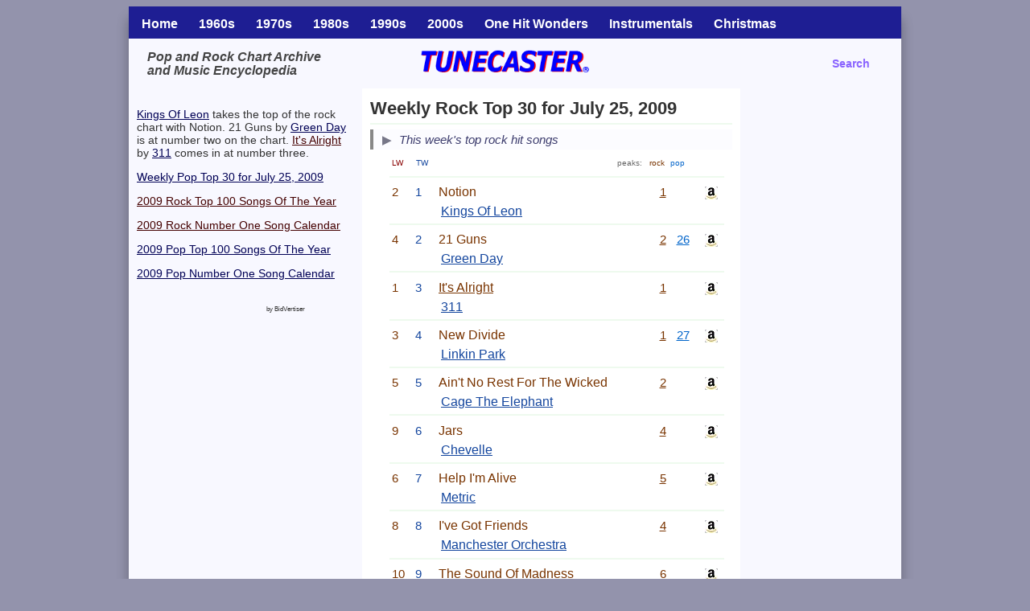

--- FILE ---
content_type: text/html
request_url: https://tunecaster.com/charts/00/rock0930.html
body_size: 7492
content:
<!DOCTYPE html>
<html lang="en">
<head>
<meta charset="UTF-8">
<meta name="keywords" content="weekly, rock, Top 30, July 25, 2009, find, song, chart, archive, Tunecaster, encyclopedia">
<meta name="description" content="Weekly Rock Top 30 for July 25, 2009 at Tunecaster">
<meta name="viewport" content="width=device-width, initial-scale=1.0">
<title>Weekly Rock Top 30 for July 25, 2009</title>
<style type="text/css">
/*==== BASIC PAGE FORM ====*/
body {
font-family: Arial, Verdana, sans-serif;
font-size: 100%;
background: #9393AC;
margin: 8px auto;
max-width: 960px;
}
/* menu section */
#top-menu-full{
width:100%;
background: #1E1E93;
}
#top-menu-medium{
display: none;
width:100%;
background: #1E1E93;
}
#top-menu-small{
display: none;
width:100%;
background: #1E1E93;
}

/*==== PAGE LAYOUT ====*/
#full-page {
max-width: 960px;
margin: 0 auto;
background: #F8F8FF;
display: flex;
flex-direction: column;
border-radius: 2px; /* Adjust the radius for a subtle curve */
box-shadow: 0 15px 15px rgba(0, 0, 0, 0.3);
}
#wrapper {
display: flex;
width: 100%;
}
#headfull   {display: block;}
#headmiddle {display: none;}
#headsmall  {display: none;}
#left-column {
flex: 0 0 270px; /* This is the only variable in the CSS. This makes the left column wider for home chart pages. */
background: #F8F8FF;
overflow: hidden;
position: relative;
padding: 10px;
}
#middle-column {
flex: 1;
background: #fff;
overflow: hidden;
padding: 10px;
}
#right-column {
flex: 0 0 180px;
background: #F8F8FF;
overflow: hidden;
padding: 10px;
}
#footer {
width: 100%;
font-size: 75%;
text-align: center;
background: #F8F8FF;
padding: 10px 0;
}
#left-column-top { /* home only? */
display: block;
text-align: left;
}
#left-column-bottom {
display: none;
text-align: left; 
}
#middle-column-bottom {
display: none;
text-align: left;
}

/*==== RESPONSIVE ====*/
@media screen and (max-width: 900px) {
	#right-column {
	display: none;
	}
	#top-menu-full{
	display: none;
	}
	#top-menu-medium{
	display: block;
	}
}
@media screen and (max-width: 700px) {
	#wrapper {
	flex-direction: column;
	}
	#headfull    {display: none;}
	#headmiddle  {display: block;}
	#left-column {
	flex: 0 0 100%;
	order: 1;
	}
	#middle-column {
	order: 0;
	}
	#left-column-top { /* home only */
	display: none;
	text-align: left;
	}
	#left-column-bottom {
	display: block;
	text-align: left;
	}
	#middle-column-bottom { /* home only */
	display: block;
	text-align: left;
	}
}
@media screen and (max-width:600px){ 
	#headmiddle {display: none;}
	#headsmall  {display: block;}
	#top-menu-medium{
	display:none;
	}
	#top-menu-small{
	display:block; 	}
}

/*==== TOP MENU ====*/
a.topMenuItemLink {
	color: #fff;
	text-decoration: none;
}
a.topMenuItemLink {
	color: #fff;
	text-decoration: none;
}
.topMenuItemFull{
height:24px;
padding:10px 13px 0px 13px;
vertical-align:center;
display: block;
float:left;
font-weight: bold;
}
.topMenuItemSmall{
height:24px;
padding:10px 8px 0px 8px;
vertical-align:center;
display: block;
float:left;
}
/*==== HEADER ====*/
 .headtable {
	width: 100%;
	table-layout: fixed;
	padding-left: 20px;
	padding-right: 20px;
	/* height:50px; */
}

/* ==== UNIFIED SECTIONS ==== */
.section {
    margin-bottom: 8px;
}

/* Header for static + collapsible */
.section-header {
	/*font-weight: bold;*/
    background-color: #FcFcFF;
    color: #3D3D6E;
    padding: 4px 8px;
    font-size: 15px;
    font-style: italic;
    border-left: 4px solid #888;
    display: flex;
    align-items: center;
    cursor: default;
}

.section-header:hover {
    background-color: #F1F1FF;
}

.section-header::before {
    content: "\25B6";              /* ► */
    width: 16px;                   /* caret column */
    margin-right: 8px;
    text-align: center;
    font-weight: bold;
    font-size: 14px;
    display: inline-block;
    font-style: normal;
    transition: transform 0.2s ease;
	color: #778;  
}

/* Section body */
.section-body {
    padding: 5px 10px 5px 24px; /* align with header text start */
    background-color: #fff;
}

/* Collapsible sections start closed */
.section.is-collapsible .section-body {
    display: none;
}

/* Open state */
.section.is-collapsible.is-open .section-body {
    display: block;
}

/* Rotate caret when open */
.section.is-collapsible.is-open .section-header::before {
    transform: rotate(90deg);
}

/* Clickable header */
.section.is-collapsible .section-header {
    cursor: pointer;
}

/* Subheading */
.section-subtitle {
    font-size: 12px;
    font-style: italic;
    color: #555;
    padding: 2px 8px 4px 14px; /* caret + gap */
    margin: -2px 0 4px 0;
    line-height: 1.2;
}

/* Tabs (Time/Alpha) */
.section-controls {
    padding-left: 14px;
    margin: 2px 0 6px 0;
}

.section-controls button {
    background: none;
    border: none;
    padding: 0;
    margin-right: 8px;
    font-size: 12px;
    font-style: italic;
    color: #9393AC;
    cursor: pointer;
    line-height: 1.2;
}

.section-controls button:hover {
    color: #7A7A99;
}

.section-controls button.active {
    color: #5F5F80;
    text-decoration: underline;
}


/*==== GENERAL ====*/
hr {
	border: 0;
	border-top: 2px solid #eefaee;
	height: 3px;
	padding: 0;
	margin: .2em 0;
	max-width: 500px;
}
hr.hr-dark {
    border-top-color: #a5c9a5;   /* darker green */
}
h1 { 
	font-size: 22px; /* may need to change this for chart pages */
	line-height: 1.4;
	color: #333;     /* may need to change this for xmas pages */
	text-align: left;
	padding: 0;
	margin: 0 0 0 0;
 }
h2, h5 {
  margin: 0;
  padding: 0;
}
 h3 { 
	font-size: 16px;
	line-height: 1.1;
	color: #444;
	text-align: left;
	font-style: italic;
	padding: 0;
	margin: 0 0 0 0;
 }
 h4 { /* page subtitle */
	font-size: 16px;
	line-height: 1.4;
	color: #444;
	text-align: left;
	padding: 0;
	margin: 0 0 0 0;
 }
 .sr-only { /* removes duplicate sections from consideration and hides the heading title */
  position: absolute;
  width: 1px;
  height: 1px;
  padding: 0;
  margin: -1px;
  overflow: hidden;
  clip: rect(0, 0, 0, 0);
  white-space: nowrap;
  border: 0;
}

 
/*==== ARTIST CELLS ======*/
/* song cell sizes--colors are generally separate */
/* line 1 */
 .songtable { /* regular and chart pages */
	width: 100%;
	max-width: 600px;
	table-layout: fixed; /* keep cell ratio correct */
}
 .songnumber { 
	width: 7%;
	font-size: 14px;
	text-align: left;
	vertical-align: top;
	color: #555;
}
.songnochart {
	width: 71%;
	font-size: 15px;
	vertical-align: top;
	text-align: left;
}
.songpopchart {
	width: 66%;
	font-size: 15px;
	vertical-align: top;
	text-align: left;
}
.songbothcharts {
	width: 61%;
	font-size: 15px;
	vertical-align: top;
	text-align: left;
}
.rockpeaktext {
	width: 5%;
	font-size: 15px;
	color: #793400;
	vertical-align: top;
	text-align: center;
}
.poppeaktext {
	width: 5%;
	font-size: 15px;
	color: #0064ca;
	vertical-align: top;
	text-align: center;
}
.songspace1 {
	width: 1%;
}
.songpeakdate {
	width: 17%;
	font-size: 80%;
	color: #244000;
	vertical-align: top;
	text-align: right;
}
.songamazon {
	width: 4%;
	text-align: right;
	color: #0064ca;
	vertical-align: top;
}

/* line 2 */
.songspace7 { 
	width: 7%;
}
.songactonly { /* artist pages */
	width: 93%;
	font-size: 13px;
	text-align: left;
}
.songartist { /* not artist pages */
	width: 92%;
	font-size: 15px;
	text-align: left;
}

/* artist cell colors */
.color-schartstyle    {color: #880000;}
.color-achartstyle    {color: #14469E;}
.color-schartonestyle {color: #880000;}
.color-achartonestyle {color: #14469E;}
.color-srockstyle     {color: #793400;}
.color-arockstyle     {color: #14469E;}
.color-srockonestyle  {color: #793400;}
.color-arockonestyle  {color: #00006E;}
.color-sartiststyle   {color: #244000;}
.color-aartiststyle   {color: #32648C;}
.color-stitlestyle    {color: #244000;}
.color-atitlestyle    {color: #32648C;}
.color-sspecialstyle  {color: #244000;}
.color-aspecialstyle  {color: #14469E;}
.color-sxmasstyle     {color: #DD0000;}
.color-axmasstyle     {color: #0B8A00;}

.color-sclassicsongs   {color: #AA3232;}  
.color-aclassicsongs   {color: #1C5096;}  
.color-srockclassics   {color: #8E5A00;}
.color-arockclassics   {color: #1C5096;}

/* artist cell links */
a.rockpeaklink {color: #793400;}
a.poppeaklink  {color: #0064ca;}

/*==== CHART CELLS ======*/

/* legend */
.lastweeklegend { 
	width: 7%;
	text-align: left;
	font-size: 10px;
}
.thisweeklegend { 
	width: 7%;
	text-align: left;
	font-size: 10px;
}
.chartsongwithbothlegend {
	width: 64%;
	text-align: right;
	color: #666;
	font-size: 10px;
}
.chartsongpoponlylegend {
	width: 71%;
	text-align: center;
}
.chartrockpeaklegend {
	width: 6%;
	font-size: 10px;
	color: #793400;
	text-align: center;
}
.chartpoppeaklegend {
	width: 6%;
	font-size: 10px;
	color: #0064ca;
	text-align: center;
}
.songspace3legend {
	width: 3%;
}
.chartsongamazonlegend {
	text-align: right;
	white-space: nowrap;
}


/* line 1 */
.lastweek { 
	width: 7%;
	text-align: left;
	font-size: 15px;
	vertical-align: top;
}
.thisweek { 
	width: 7%;
	text-align: left;
	font-size: 15px;
	vertical-align: top;
}
.chartsongwithboth {
	width: 67%;
	vertical-align: top;
	text-align: left;
}
.chartsongpoponly {
	width: 72%;
	vertical-align: top;
	text-align: left;
}
.chartrockpeak {
	width: 6%;
	font-size: 15px;
	color: #793400;
	vertical-align: top;
	text-align: center;
}
.chartpoppeak {
	width: 6%;
	font-size: 15px;
	color: #0064ca;
	vertical-align: top;
	text-align: center;
}
.songspace3 {
	width: 3%;
}
.chartsongamazon {
	vertical-align: top;
	text-align: right;
	white-space: nowrap;
}
/* Amazon image inside the cell */
.chartsongamazon img {
	display: inline-block;
	vertical-align: top;
	margin-top: 2px; /* fine-tune vertical alignment */
}

/* chart cell links */
a.chartrockpeak { color: #793400; }
a.chartpoppeak  { color: #0064ca; }

/* line 2 */
.songspace14 {
	width: 14%;
}
.chartartist { 
	width: 84%;
	text-align: left;
}


/*==== IMAGES ======*/
img {
	border: none;
	height:auto;
}

.logopic {
width: auto; /* Let the width be determined by the transform */
max-width: none; /* Remove any max-width constraints */
height: auto; /* Maintain the aspect ratio */
transform: scale(0.72); /* Scale the image to 80% of its original size */
transform-origin: top left; /* Ensure the scaling starts from the top left corner */
}
.logopicsm {
width: auto; /* Let the width be determined by the transform */
max-width: none; /* Remove any max-width constraints */
height: auto; /* Maintain the aspect ratio */
transform: scale(0.66); /* Scale the image to 80% of its original size */
transform-origin: top left; /* Ensure the scaling starts from the top left corner */
}
.leftPic {
	width: 28%;
	height:auto;
    float: left;
	vertical-align: top;
    margin: 0px 16px 0px 0px; } /* top right bottom left */
.rightPic {
	width: 28%;
	height:auto;
    float: right;
	vertical-align: top;
    margin: 0px 0px 0px 16px; }
.leftPicsm {
	width: 16%;
	height:auto;
    float: left;
	vertical-align: top;
    margin: 0px 16px 0px 0px; } /* top right bottom left */
.rightPicsm {
	width: 16%;
	height:auto;
    float: right;
	vertical-align: top;
    margin: 0px 0px 0px 16px; }
.leftPictiny {
	width: 12%;
	height:auto;
    float: left;
	vertical-align: top;
    margin: 0px 16px 0px 0px; } /* top right bottom left */

/*==== INSERTS ======*/
.numberonereturns { /* NUMMS */
	font-size: 13px;
	color: #244000;
	font-style: italic;
	text-align: center;
}
.standardinsert {   /* STNDD */
	font-size: 13px;
	color: #626187;
}
a.standardinsert { /* need to change this name to standardinsert in insert fields */
	color: #514FC4;
}
.hedsm {
	color: #805A00;
	font-size: 13px;
	font-style: italic;
	text-align: center;
}
.hedlt {
	color: #D26505;
}
.stnds {
	color: #626187;
	font-size: 13px;
	font-style: italic;
	text-align: center;
}

/*==== OTHER ======*/
.serieslinks {
	font-weight: bold;
	font-size: 14px;
	color: #D2D6E1;
	/* text-align: center;*/
}
a.serieslink {
	font-weight: bold;
	font-size: 14px;
	color: #8A64FF;
	text-decoration: none;
}
a.serieslinki {
	font-weight: bold;
	font-size: 14px;
	font-style: italic;
	color: #8A64FF;
	text-decoration: none;
}

.paralink { 
	font-size: 14px;
	color: #333;
}.paralinksmall { 
	font-size: 12px;
	color: #333;
}
a.paralink {
	color: #333355;
}

a.parasectionpop {
	color: #000055;
}
a.parasectionrock {
	color: #440000;
}

/*==== HOME PAGES ======*/
.supergrid {
	width: 100%
}
 .hometable { /* line 1 */
	width: 90%;
	table-layout: fixed;
}
/* grids and captions */
.grid-container {
display: grid;
grid-template-columns: repeat(4, 1fr); /* Change the number 4 to control the number of images per row */
gap: 10px;
padding-top: 8px; /* Add padding at the bottom for more vertical space */
padding-bottom: 8px; /* Add padding at the bottom for more vertical space */
}
.grid-container img {
width: 100%;
height: auto;
}
.caption-container {
display: grid;
grid-template-columns: repeat(4, 1fr); /* Match the number of columns with the grid-container */
gap: 10px;
}
.caption-container p {
text-align: center;
margin: 0;
}
.grid-container.three {
grid-template-columns: repeat(3, 1fr); /* Set to 3 columns for rows with three images */
}
.caption-container.three {
grid-template-columns: repeat(3, 1fr); /* Match the number of columns with the grid-container */
}

.footer {
	font-size: 12px;
	font-style: italic;
	color: #555;
}
</style>
</head>
<body>
<div id="full-page">
<section id="top-menu-full">
<table width="100%"><tr><td>
<div class="topMenuItemFull"><a class="topMenuItemLink" title="Home" href="https://tunecaster.com">Home</a></div>
<div class="topMenuItemFull"><a class="topMenuItemLink" title="1960s songs" href="https://tunecaster.com/chart6.html">1960s</a></div>
<div class="topMenuItemFull"><a class="topMenuItemLink" title="1970s songs" href="https://tunecaster.com/chart7.html">1970s</a></div>
<div class="topMenuItemFull"><a class="topMenuItemLink" title="1980s songs" href="https://tunecaster.com/chart8.html">1980s</a></div>
<div class="topMenuItemFull"><a class="topMenuItemLink" title="1990s songs" href="https://tunecaster.com/chart9.html">1990s</a></div>
<div class="topMenuItemFull"><a class="topMenuItemLink" title="2000s songs" href="https://tunecaster.com/chart0.html">2000s</a></div>
<div class="topMenuItemFull"><a class="topMenuItemLink" title="One Hit Wonders" href="https://tunecaster.com/one-hit-wonder.html">One Hit Wonders</a></div>
<div class="topMenuItemFull"><a class="topMenuItemLink" title="Instrumentals" href="https://tunecaster.com/charts/music/instrumental-top-10.html">Instrumentals</a></div>
<div class="topMenuItemFull"><a class="topMenuItemLink" title="Christmas Songs" href="https://tunecaster.com/christmas-songs.html">Christmas</a></div>
</td></tr></table>
</section>
<section id="top-menu-medium">
<table width="100%"><tr><td>
<div class="topMenuItemFull"><a class="topMenuItemLink" title="1960s songs" href="https://tunecaster.com/chart6.html">60s</a></div>
<div class="topMenuItemFull"><a class="topMenuItemLink" title="1970s songs" href="https://tunecaster.com/chart7.html">70s</a></div>
<div class="topMenuItemFull"><a class="topMenuItemLink" title="1980s songs" href="https://tunecaster.com/chart8.html">80s</a></div>
<div class="topMenuItemFull"><a class="topMenuItemLink" title="1990s songs" href="https://tunecaster.com/chart9.html">90s</a></div>
<div class="topMenuItemFull"><a class="topMenuItemLink" title="2000s songs" href="https://tunecaster.com/chart0.html">00s</a></div>
<div class="topMenuItemFull"><a class="topMenuItemLink" title="One Hit Wonders" href="https://tunecaster.com/one-hit-wonder.html">OHWs</a></div>
<div class="topMenuItemFull"><a class="topMenuItemLink" title="Instrumentals" href="https://tunecaster.com/charts/music/instrumental-top-10.html">Instrumentals</a></div>
<div class="topMenuItemFull"><a class="topMenuItemLink" title="Christmas Songs" href="https://tunecaster.com/christmas-songs.html">Christmas</a></div>
</td></tr></table>
</section>
<section id="top-menu-small">
<table width="100%"><tr><td>
<div class="topMenuItemSmall"><a class="topMenuItemLink" title="1960s songs" href="https://tunecaster.com/chart6.html">60s</a></div>
<div class="topMenuItemSmall"><a class="topMenuItemLink" title="1970s songs" href="https://tunecaster.com/chart7.html">70s</a></div>
<div class="topMenuItemSmall"><a class="topMenuItemLink" title="1980s songs" href="https://tunecaster.com/chart8.html">80s</a></div>
<div class="topMenuItemSmall"><a class="topMenuItemLink" title="1990s songs" href="https://tunecaster.com/chart9.html">90s</a></div>
<div class="topMenuItemSmall"><a class="topMenuItemLink" title="2000s songs" href="https://tunecaster.com/chart0.html">00s</a></div>
<div class="topMenuItemSmall"><a class="topMenuItemLink" title="One Hit Wonders" href="https://tunecaster.com/one-hit-wonder.html">OHWs</a></div>
<div class="topMenuItemSmall"><a class="topMenuItemLink" title="Instrumentals" href="https://tunecaster.com/charts/music/instrumental-top-10.html">Inst</a></div>
<div class="topMenuItemSmall"><a class="topMenuItemLink" title="Christmas Songs" href="https://tunecaster.com/christmas-songs.html">Xmas</a></div>
</td></tr></table>
</section>

<section id="headfull">
<table class="headtable">
<tr>
<td width="37%" align="top">
<h3>Pop and Rock Chart Archive <br>and Music Encyclopedia</h3>
</td>
<td width="24%" style="padding-top: 12px;">
<a title="find a song music encyclopedia online at Tunecaster" href="https://tunecaster.com">
<img class="logopic" alt="find a song tunecaster" src="https://tunecaster.com/tc/images/tunecaster.bmp" title="find a song music encyclopedia at Tunecaster"></a>
</td>
<td width="39%">
<div align="right">
<a class="serieslink" href="https://www.google.com/search?q=site:tunecaster.com" target="_blank">Search</a>
&nbsp;&nbsp;&nbsp;
</div>
</td>
</tr>
</table>
</section>
<section id="headmiddle">
<table class="headtable">
<tr>
<td width="60%" style="padding-top: 12px;">
<a title="find a song music encyclopedia online at Tunecaster" href="https://tunecaster.com">
<img class="logopic" alt="find a song tunecaster" src="https://tunecaster.com/tc/images/tunecaster.bmp" title="find a song music encyclopedia at Tunecaster"></a>
</td>
<td align="right" width="40%">
<a class="serieslink" href="https://www.google.com/search?q=site:tunecaster.com" target="_blank">Search</a>
&nbsp;&nbsp;&nbsp;
</td>
</tr></table>
</section>
<section id="headsmall">
<table class="headtable">
<tr>
<td width="60%" style="padding-top: 12px;">
<a title="find a song music encyclopedia online at Tunecaster" href="https://tunecaster.com">
<img class="logopicsm" alt="find a song tunecaster" src="https://tunecaster.com/tc/images/tunecaster.bmp" title="find a song music encyclopedia at Tunecaster"></a>
</td>
<td align="right" width="40%">
<a class="serieslink" href="https://www.google.com/search?q=site:tunecaster.com" target="_blank">Search</a>
</td>
</tr></table>
</section>
<div id="wrapper">

<div id="left-column">
	    <h2 class="sr-only">Related Information</h2>
	<div id="left-column-top"><p class="paralink"><a class="parasectionpop" href="../../artists/k/kings-of-leon.html">Kings Of Leon</a> takes the top of the rock chart with Notion. 21 Guns by <a class="parasectionpop" href="../../artists/g/green-day.html">Green Day</a> is at number two on the chart. <a class="parasectionrock" href="../../titles/i/its-all-right.html">It's Alright</a> by <a class="parasectionpop" href="../../artists/t/three-eleven.html">311</a> comes in at number three. </p>

<p class="paralink"><a class="parasectionpop" title="this same week in pop songs" href="week0930.html">
Weekly Pop Top 30 for July 25, 2009</a></p>
<p class="paralink"><a class="parasectionrock" title="2009 Rock Top 100 Songs Of The Year" href="../../years/year-end/rock2009.html">
2009 Rock Top 100 Songs Of The Year</a></p>
<p class="paralink"><a class="parasectionrock" title="2009 Rock Number One Song Calendar" href="../../years/number-one-songs/rock-2009.html">
2009 Rock Number One Song Calendar</a></p>
<p class="paralink"><a class="parasectionpop" title="2009 Pop Top 100 Songs Of The Year" href="../../years/year-end/top2009.html">
2009 Pop Top 100 Songs Of The Year</a></p>
<p class="paralink"><a class="parasectionpop" title="2009 Pop Number One Song Calendar" href="../../years/number-one-songs/2009.html">
2009 Pop Number One Song Calendar</a></p>
</div>
	<br>
<div align="center">
<div id="ntv_565563"></div>
<script type="text/javascript">
(function(d) {
	var params =
	{
		bvwidgetid: "ntv_565563",
		bvlinksownid: 565563,
		rows: 1,
		cols: 1,
		textpos: "below",
		imagewidth: 150,
		mobilecols: 1,
		cb: (new Date()).getTime()
	};
	params.bvwidgetid = "ntv_565563" + params.cb;
	d.getElementById("ntv_565563").id = params.bvwidgetid;
	var qs = Object.keys(params).reduce(function(a, k){ a.push(k + '=' + encodeURIComponent(params[k])); return a},[]).join(String.fromCharCode(38));
	var s = d.createElement('script'); s.type='text/javascript';s.async=true;
	var p = 'https:' == document.location.protocol ? 'https' : 'http';
	s.src = p + "://cdn.hyperpromote.com/bidvertiser/tags/active/bdvws.js?" + qs;
	d.getElementById(params.bvwidgetid).appendChild(s);
})(document);
</script>
</div>


	<div id="left-column-bottom"></div>
</div>

<div id="middle-column">
<h1>Weekly Rock Top 30 for July 25, 2009</h1>
<hr>

<div id="middle-column-bottom">
<div class="section is-collapsible">
  <div class="section-header">
    <span class="section-header-text">
      Related pages and more information
    </span>
  </div>
  <div class="section-body">
    <p class="paralink"><a class="parasectionpop" href="../../artists/k/kings-of-leon.html">Kings Of Leon</a> takes the top of the rock chart with Notion. 21 Guns by <a class="parasectionpop" href="../../artists/g/green-day.html">Green Day</a> is at number two on the chart. <a class="parasectionrock" href="../../titles/i/its-all-right.html">It's Alright</a> by <a class="parasectionpop" href="../../artists/t/three-eleven.html">311</a> comes in at number three. </p>

<p class="paralink"><a class="parasectionpop" title="this same week in pop songs" href="week0930.html">
Weekly Pop Top 30 for July 25, 2009</a></p>
<p class="paralink"><a class="parasectionrock" title="2009 Rock Top 100 Songs Of The Year" href="../../years/year-end/rock2009.html">
2009 Rock Top 100 Songs Of The Year</a></p>
<p class="paralink"><a class="parasectionrock" title="2009 Rock Number One Song Calendar" href="../../years/number-one-songs/rock-2009.html">
2009 Rock Number One Song Calendar</a></p>
<p class="paralink"><a class="parasectionpop" title="2009 Pop Top 100 Songs Of The Year" href="../../years/year-end/top2009.html">
2009 Pop Top 100 Songs Of The Year</a></p>
<p class="paralink"><a class="parasectionpop" title="2009 Pop Number One Song Calendar" href="../../years/number-one-songs/2009.html">
2009 Pop Number One Song Calendar</a></p>
  </div>
</div>
</div>

<div class="section static-section">
  <div class="section-header">
    This week's top rock hit songs  </div>
  <div class="section-body" style="display: block;">  <!-- force it visible -->
          <div id="songs-time" class="section-content">
        
    <table class="songtable"><tr>
    <td class="lastweeklegend color-schartstyle">LW</td>
    <td class="thisweeklegend color-achartstyle">TW</td>

    <td class="chartsongwithbothlegend">peaks:&nbsp;</td>
    <td class="chartrockpeaklegend">rock</td>
    <td class="chartpoppeaklegend">pop</td>

    <td class="songspace3legend">&nbsp;</td>
    <td class="chartsongamazonlegend"><span class="amazonspacer"></span><span class="amazonabs"></span></td>
    </tr></table><hr>
<table class="songtable"><tr>
<td class="lastweek color-srockstyle">2</td>
<td class="thisweek color-achartstyle">1</td>
<td class="chartsongwithboth color-srockstyle">Notion</td>
<td class="chartrockpeak"><a class="chartrockpeak" href="../../charts/00/rock0930.html">1</a></td>
<td class="chartpoppeak">&nbsp;</td>
<td class="songspace3">&nbsp;</td>
<td class="chartsongamazon"><span class="amazonspacer"></span><span class="amazonabs"><a title="Kings Of Leon Notion at Amazon" target="_blank" href="https://www.amazon.com/s?k=Kings+Of+Leon+Notion+MP3&tag=tunecastercom-20&rh=n%3A163856011"><img src="https://tunecaster.com/tc/images/amazon.JPG"></a></span></td>
<td class="songspace3">&nbsp;</td>
</tr></table>
<table class="songtable"><tr><td class="songspace14">&nbsp;</td>
<td class="chartartist color-achartstyle"><a class="color-achartstyle" href="../../artists/k/kings-of-leon.html">Kings Of Leon</a></td>
</tr></table><hr>
<table class="songtable"><tr>
<td class="lastweek color-srockstyle">4</td>
<td class="thisweek color-achartstyle">2</td>
<td class="chartsongwithboth color-srockstyle">21 Guns</td>
<td class="chartrockpeak"><a class="chartrockpeak" href="../../charts/00/rock0927.html">2</a></td>
<td class="chartpoppeak"><a class="chartpoppeak" href="../../charts/00/week0939.html">26</a></td>
<td class="songspace3">&nbsp;</td>
<td class="chartsongamazon"><span class="amazonspacer"></span><span class="amazonabs"><a title="Green Day 21 Guns at Amazon" target="_blank" href="https://www.amazon.com/s?k=Green+Day+21+Guns+MP3&tag=tunecastercom-20&rh=n%3A163856011"><img src="https://tunecaster.com/tc/images/amazon.JPG"></a></span></td>
<td class="songspace3">&nbsp;</td>
</tr></table>
<table class="songtable"><tr><td class="songspace14">&nbsp;</td>
<td class="chartartist color-achartstyle"><a class="color-achartstyle" href="../../artists/g/green-day.html">Green Day</a></td>
</tr></table><hr>
<table class="songtable"><tr>
<td class="lastweek color-srockstyle">1</td>
<td class="thisweek color-achartstyle">3</td>
<td class="chartsongwithboth color-srockstyle"><a class="color-srockstyle" href="../../titles/i/its-all-right.html">It's Alright</a></td>
<td class="chartrockpeak"><a class="chartrockpeak" href="../../charts/00/rock0928.html">1</a></td>
<td class="chartpoppeak">&nbsp;</td>
<td class="songspace3">&nbsp;</td>
<td class="chartsongamazon"><span class="amazonspacer"></span><span class="amazonabs"><a title="311 It's Alright at Amazon" target="_blank" href="https://www.amazon.com/s?k=311+It's+Alright+MP3&tag=tunecastercom-20&rh=n%3A163856011"><img src="https://tunecaster.com/tc/images/amazon.JPG"></a></span></td>
<td class="songspace3">&nbsp;</td>
</tr></table>
<table class="songtable"><tr><td class="songspace14">&nbsp;</td>
<td class="chartartist color-achartstyle"><a class="color-achartstyle" href="../../artists/t/three-eleven.html">311</a></td>
</tr></table><hr>
<table class="songtable"><tr>
<td class="lastweek color-srockstyle">3</td>
<td class="thisweek color-achartstyle">4</td>
<td class="chartsongwithboth color-srockstyle">New Divide</td>
<td class="chartrockpeak"><a class="chartrockpeak" href="../../charts/00/rock0923.html">1</a></td>
<td class="chartpoppeak"><a class="chartpoppeak" href="../../charts/00/week0931.html">27</a></td>
<td class="songspace3">&nbsp;</td>
<td class="chartsongamazon"><span class="amazonspacer"></span><span class="amazonabs"><a title="Linkin Park New Divide at Amazon" target="_blank" href="https://www.amazon.com/s?k=Linkin+Park+New+Divide+MP3&tag=tunecastercom-20&rh=n%3A163856011"><img src="https://tunecaster.com/tc/images/amazon.JPG"></a></span></td>
<td class="songspace3">&nbsp;</td>
</tr></table>
<table class="songtable"><tr><td class="songspace14">&nbsp;</td>
<td class="chartartist color-achartstyle"><a class="color-achartstyle" href="../../artists/l/linkin-park.html">Linkin Park</a></td>
</tr></table><hr>
<table class="songtable"><tr>
<td class="lastweek color-srockstyle">5</td>
<td class="thisweek color-achartstyle">5</td>
<td class="chartsongwithboth color-srockstyle">Ain't No Rest For The Wicked</td>
<td class="chartrockpeak"><a class="chartrockpeak" href="../../charts/00/rock0920.html">2</a></td>
<td class="chartpoppeak">&nbsp;</td>
<td class="songspace3">&nbsp;</td>
<td class="chartsongamazon"><span class="amazonspacer"></span><span class="amazonabs"><a title="Cage The Elephant Ain't No Rest For The Wicked at Amazon" target="_blank" href="https://www.amazon.com/s?k=Cage+The+Elephant+Ain't+No+Rest+For+The+Wicked+MP3&tag=tunecastercom-20&rh=n%3A163856011"><img src="https://tunecaster.com/tc/images/amazon.JPG"></a></span></td>
<td class="songspace3">&nbsp;</td>
</tr></table>
<table class="songtable"><tr><td class="songspace14">&nbsp;</td>
<td class="chartartist color-achartstyle"><a class="color-achartstyle" href="../../artists/c/cage-the-elephant.html">Cage The Elephant</a></td>
</tr></table><hr>
<table class="songtable"><tr>
<td class="lastweek color-srockstyle">9</td>
<td class="thisweek color-achartstyle">6</td>
<td class="chartsongwithboth color-srockstyle">Jars</td>
<td class="chartrockpeak"><a class="chartrockpeak" href="../../charts/00/rock0931.html">4</a></td>
<td class="chartpoppeak">&nbsp;</td>
<td class="songspace3">&nbsp;</td>
<td class="chartsongamazon"><span class="amazonspacer"></span><span class="amazonabs"><a title="Chevelle Jars at Amazon" target="_blank" href="https://www.amazon.com/s?k=Chevelle+Jars+MP3&tag=tunecastercom-20&rh=n%3A163856011"><img src="https://tunecaster.com/tc/images/amazon.JPG"></a></span></td>
<td class="songspace3">&nbsp;</td>
</tr></table>
<table class="songtable"><tr><td class="songspace14">&nbsp;</td>
<td class="chartartist color-achartstyle"><a class="color-achartstyle" href="../../artists/c/chevelle.html">Chevelle</a></td>
</tr></table><hr>
<table class="songtable"><tr>
<td class="lastweek color-srockstyle">6</td>
<td class="thisweek color-achartstyle">7</td>
<td class="chartsongwithboth color-srockstyle">Help I'm Alive</td>
<td class="chartrockpeak"><a class="chartrockpeak" href="../../charts/00/rock0928.html">5</a></td>
<td class="chartpoppeak">&nbsp;</td>
<td class="songspace3">&nbsp;</td>
<td class="chartsongamazon"><span class="amazonspacer"></span><span class="amazonabs"><a title="Metric Help I'm Alive at Amazon" target="_blank" href="https://www.amazon.com/s?k=Metric+Help+I'm+Alive+MP3&tag=tunecastercom-20&rh=n%3A163856011"><img src="https://tunecaster.com/tc/images/amazon.JPG"></a></span></td>
<td class="songspace3">&nbsp;</td>
</tr></table>
<table class="songtable"><tr><td class="songspace14">&nbsp;</td>
<td class="chartartist color-achartstyle"><a class="color-achartstyle" href="../../artists/m/metric.html">Metric</a></td>
</tr></table><hr>
<table class="songtable"><tr>
<td class="lastweek color-srockstyle">8</td>
<td class="thisweek color-achartstyle">8</td>
<td class="chartsongwithboth color-srockstyle">I've Got Friends</td>
<td class="chartrockpeak"><a class="chartrockpeak" href="../../charts/00/rock0924.html">4</a></td>
<td class="chartpoppeak">&nbsp;</td>
<td class="songspace3">&nbsp;</td>
<td class="chartsongamazon"><span class="amazonspacer"></span><span class="amazonabs"><a title="Manchester Orchestra I've Got Friends at Amazon" target="_blank" href="https://www.amazon.com/s?k=Manchester+Orchestra+I've+Got+Friends+MP3&tag=tunecastercom-20&rh=n%3A163856011"><img src="https://tunecaster.com/tc/images/amazon.JPG"></a></span></td>
<td class="songspace3">&nbsp;</td>
</tr></table>
<table class="songtable"><tr><td class="songspace14">&nbsp;</td>
<td class="chartartist color-achartstyle"><a class="color-achartstyle" href="../../artists/m/manchester-orchestra.html">Manchester Orchestra</a></td>
</tr></table><hr>
<table class="songtable"><tr>
<td class="lastweek color-srockstyle">10</td>
<td class="thisweek color-achartstyle">9</td>
<td class="chartsongwithboth color-srockstyle">The Sound Of Madness</td>
<td class="chartrockpeak"><a class="chartrockpeak" href="../../charts/00/rock0932.html">6</a></td>
<td class="chartpoppeak">&nbsp;</td>
<td class="songspace3">&nbsp;</td>
<td class="chartsongamazon"><span class="amazonspacer"></span><span class="amazonabs"><a title="Shinedown The Sound Of Madness at Amazon" target="_blank" href="https://www.amazon.com/s?k=Shinedown+The+Sound+Of+Madness+MP3&tag=tunecastercom-20&rh=n%3A163856011"><img src="https://tunecaster.com/tc/images/amazon.JPG"></a></span></td>
<td class="songspace3">&nbsp;</td>
</tr></table>
<table class="songtable"><tr><td class="songspace14">&nbsp;</td>
<td class="chartartist color-achartstyle"><a class="color-achartstyle" href="../../artists/s/shinedown.html">Shinedown</a></td>
</tr></table><hr>
<table class="songtable"><tr>
<td class="lastweek color-srockstyle">7</td>
<td class="thisweek color-achartstyle">10</td>
<td class="chartsongwithboth color-srockstyle">Panic Switch</td>
<td class="chartrockpeak"><a class="chartrockpeak" href="../../charts/00/rock0916.html">1</a></td>
<td class="chartpoppeak">&nbsp;</td>
<td class="songspace3">&nbsp;</td>
<td class="chartsongamazon"><span class="amazonspacer"></span><span class="amazonabs"><a title="Silversun Pickups Panic Switch at Amazon" target="_blank" href="https://www.amazon.com/s?k=Silversun+Pickups+Panic+Switch+MP3&tag=tunecastercom-20&rh=n%3A163856011"><img src="https://tunecaster.com/tc/images/amazon.JPG"></a></span></td>
<td class="songspace3">&nbsp;</td>
</tr></table>
<table class="songtable"><tr><td class="songspace14">&nbsp;</td>
<td class="chartartist color-achartstyle"><a class="color-achartstyle" href="../../artists/s/silversun-pickups.html">Silversun Pickups</a></td>
</tr></table><hr>
<table class="songtable"><tr>
<td class="lastweek color-srockstyle">12</td>
<td class="thisweek color-achartstyle">11</td>
<td class="chartsongwithboth color-srockstyle">Wishing Well</td>
<td class="chartrockpeak"><a class="chartrockpeak" href="../../charts/00/rock0932.html">9</a></td>
<td class="chartpoppeak">&nbsp;</td>
<td class="songspace3">&nbsp;</td>
<td class="chartsongamazon"><span class="amazonspacer"></span><span class="amazonabs"><a title="The Airborne Toxic Event Wishing Well at Amazon" target="_blank" href="https://www.amazon.com/s?k=The+Airborne+Toxic+Event+Wishing+Well+MP3&tag=tunecastercom-20&rh=n%3A163856011"><img src="https://tunecaster.com/tc/images/amazon.JPG"></a></span></td>
<td class="songspace3">&nbsp;</td>
</tr></table>
<table class="songtable"><tr><td class="songspace14">&nbsp;</td>
<td class="chartartist color-achartstyle"><a class="color-achartstyle" href="../../artists/a/airborne-toxic-event.html">The Airborne Toxic Event</a></td>
</tr></table><hr>
<table class="songtable"><tr>
<td class="lastweek color-srockstyle">15</td>
<td class="thisweek color-achartstyle">12</td>
<td class="chartsongwithboth color-srockstyle">Ignorance</td>
<td class="chartrockpeak"><a class="chartrockpeak" href="../../charts/00/rock0933.html">3</a></td>
<td class="chartpoppeak">&nbsp;</td>
<td class="songspace3">&nbsp;</td>
<td class="chartsongamazon"><span class="amazonspacer"></span><span class="amazonabs"><a title="Paramore Ignorance at Amazon" target="_blank" href="https://www.amazon.com/s?k=Paramore+Ignorance+MP3&tag=tunecastercom-20&rh=n%3A163856011"><img src="https://tunecaster.com/tc/images/amazon.JPG"></a></span></td>
<td class="songspace3">&nbsp;</td>
</tr></table>
<table class="songtable"><tr><td class="songspace14">&nbsp;</td>
<td class="chartartist color-achartstyle"><a class="color-achartstyle" href="../../artists/p/paramore.html">Paramore</a></td>
</tr></table><hr>
<table class="songtable"><tr>
<td class="lastweek color-srockstyle">11</td>
<td class="thisweek color-achartstyle">13</td>
<td class="chartsongwithboth color-srockstyle">Half-Truism</td>
<td class="chartrockpeak"><a class="chartrockpeak" href="../../charts/00/rock0925.html">6</a></td>
<td class="chartpoppeak">&nbsp;</td>
<td class="songspace3">&nbsp;</td>
<td class="chartsongamazon"><span class="amazonspacer"></span><span class="amazonabs"><a title="The Offspring Half-Truism at Amazon" target="_blank" href="https://www.amazon.com/s?k=The+Offspring+Half-Truism+MP3&tag=tunecastercom-20&rh=n%3A163856011"><img src="https://tunecaster.com/tc/images/amazon.JPG"></a></span></td>
<td class="songspace3">&nbsp;</td>
</tr></table>
<table class="songtable"><tr><td class="songspace14">&nbsp;</td>
<td class="chartartist color-achartstyle"><a class="color-achartstyle" href="../../artists/o/offspring.html">The Offspring</a></td>
</tr></table><hr>
<table class="songtable"><tr>
<td class="lastweek color-srockstyle">13</td>
<td class="thisweek color-achartstyle">14</td>
<td class="chartsongwithboth color-srockstyle">Sink Into Me</td>
<td class="chartrockpeak"><a class="chartrockpeak" href="../../charts/00/rock0923.html">7</a></td>
<td class="chartpoppeak">&nbsp;</td>
<td class="songspace3">&nbsp;</td>
<td class="chartsongamazon"><span class="amazonspacer"></span><span class="amazonabs"><a title="Taking Back Sunday Sink Into Me at Amazon" target="_blank" href="https://www.amazon.com/s?k=Taking+Back+Sunday+Sink+Into+Me+MP3&tag=tunecastercom-20&rh=n%3A163856011"><img src="https://tunecaster.com/tc/images/amazon.JPG"></a></span></td>
<td class="songspace3">&nbsp;</td>
</tr></table>
<table class="songtable"><tr><td class="songspace14">&nbsp;</td>
<td class="chartartist color-achartstyle"><a class="color-achartstyle" href="../../artists/t/taking-back-sunday.html">Taking Back Sunday</a></td>
</tr></table><hr>
<table class="songtable"><tr>
<td class="lastweek color-srockstyle">14</td>
<td class="thisweek color-achartstyle">15</td>
<td class="chartsongwithboth color-srockstyle">Know Your Enemy</td>
<td class="chartrockpeak"><a class="chartrockpeak" href="../../charts/00/rock0918.html">1</a></td>
<td class="chartpoppeak">&nbsp;</td>
<td class="songspace3">&nbsp;</td>
<td class="chartsongamazon"><span class="amazonspacer"></span><span class="amazonabs"><a title="Green Day Know Your Enemy at Amazon" target="_blank" href="https://www.amazon.com/s?k=Green+Day+Know+Your+Enemy+MP3&tag=tunecastercom-20&rh=n%3A163856011"><img src="https://tunecaster.com/tc/images/amazon.JPG"></a></span></td>
<td class="songspace3">&nbsp;</td>
</tr></table>
<table class="songtable"><tr><td class="songspace14">&nbsp;</td>
<td class="chartartist color-achartstyle"><a class="color-achartstyle" href="../../artists/g/green-day.html">Green Day</a></td>
</tr></table><hr>
<table class="songtable"><tr>
<td class="lastweek color-srockstyle">20</td>
<td class="thisweek color-achartstyle">16</td>
<td class="chartsongwithboth color-srockstyle">Seasons</td>
<td class="chartrockpeak"><a class="chartrockpeak" href="../../charts/00/rock0930.html">16</a></td>
<td class="chartpoppeak">&nbsp;</td>
<td class="songspace3">&nbsp;</td>
<td class="chartsongamazon"><span class="amazonspacer"></span><span class="amazonabs"><a title="The Veer Union Seasons at Amazon" target="_blank" href="https://www.amazon.com/s?k=The+Veer+Union+Seasons+MP3&tag=tunecastercom-20&rh=n%3A163856011"><img src="https://tunecaster.com/tc/images/amazon.JPG"></a></span></td>
<td class="songspace3">&nbsp;</td>
</tr></table>
<table class="songtable"><tr><td class="songspace14">&nbsp;</td>
<td class="chartartist color-achartstyle">The Veer Union</td>
</tr></table><hr>
<table class="songtable"><tr>
<td class="lastweek color-srockstyle">-</td>
<td class="thisweek color-achartstyle">17</td>
<td class="chartsongwithboth color-srockstyle">The Fixer</td>
<td class="chartrockpeak"><a class="chartrockpeak" href="../../charts/00/rock0932.html">1</a></td>
<td class="chartpoppeak">&nbsp;</td>
<td class="songspace3">&nbsp;</td>
<td class="chartsongamazon"><span class="amazonspacer"></span><span class="amazonabs"><a title="Pearl Jam The Fixer at Amazon" target="_blank" href="https://www.amazon.com/s?k=Pearl+Jam+The+Fixer+MP3&tag=tunecastercom-20&rh=n%3A163856011"><img src="https://tunecaster.com/tc/images/amazon.JPG"></a></span></td>
<td class="songspace3">&nbsp;</td>
</tr></table>
<table class="songtable"><tr><td class="songspace14">&nbsp;</td>
<td class="chartartist color-achartstyle"><a class="color-achartstyle" href="../../artists/p/pearl-jam.html">Pearl Jam</a></td>
</tr></table><hr>
<table class="songtable"><tr>
<td class="lastweek color-srockstyle">16</td>
<td class="thisweek color-achartstyle">18</td>
<td class="chartsongwithboth color-srockstyle">On My Way</td>
<td class="chartrockpeak"><a class="chartrockpeak" href="../../charts/00/rock0928.html">14</a></td>
<td class="chartpoppeak">&nbsp;</td>
<td class="songspace3">&nbsp;</td>
<td class="chartsongamazon"><span class="amazonspacer"></span><span class="amazonabs"><a title="Billy Boy On Poison On My Way at Amazon" target="_blank" href="https://www.amazon.com/s?k=Billy+Boy+On+Poison+On+My+Way+MP3&tag=tunecastercom-20&rh=n%3A163856011"><img src="https://tunecaster.com/tc/images/amazon.JPG"></a></span></td>
<td class="songspace3">&nbsp;</td>
</tr></table>
<table class="songtable"><tr><td class="songspace14">&nbsp;</td>
<td class="chartartist color-achartstyle">Billy Boy On Poison</td>
</tr></table><hr>
<table class="songtable"><tr>
<td class="lastweek color-srockstyle">27</td>
<td class="thisweek color-achartstyle">19</td>
<td class="chartsongwithboth color-srockstyle"><a class="color-srockstyle" href="../../titles/s/savior.html">Savior</a></td>
<td class="chartrockpeak"><a class="chartrockpeak" href="../../charts/10/rock1003.html">4</a></td>
<td class="chartpoppeak">&nbsp;</td>
<td class="songspace3">&nbsp;</td>
<td class="chartsongamazon"><span class="amazonspacer"></span><span class="amazonabs"><a title="Rise Against Savior at Amazon" target="_blank" href="https://www.amazon.com/s?k=Rise+Against+Savior+MP3&tag=tunecastercom-20&rh=n%3A163856011"><img src="https://tunecaster.com/tc/images/amazon.JPG"></a></span></td>
<td class="songspace3">&nbsp;</td>
</tr></table>
<table class="songtable"><tr><td class="songspace14">&nbsp;</td>
<td class="chartartist color-achartstyle"><a class="color-achartstyle" href="../../artists/r/rise-against.html">Rise Against</a></td>
</tr></table><hr>
<table class="songtable"><tr>
<td class="lastweek color-srockstyle">21</td>
<td class="thisweek color-achartstyle">20</td>
<td class="chartsongwithboth color-srockstyle">One Day</td>
<td class="chartrockpeak"><a class="chartrockpeak" href="../../charts/00/rock0931.html">15</a></td>
<td class="chartpoppeak">&nbsp;</td>
<td class="songspace3">&nbsp;</td>
<td class="chartsongamazon"><span class="amazonspacer"></span><span class="amazonabs"><a title="Matisyahu One Day at Amazon" target="_blank" href="https://www.amazon.com/s?k=Matisyahu+One+Day+MP3&tag=tunecastercom-20&rh=n%3A163856011"><img src="https://tunecaster.com/tc/images/amazon.JPG"></a></span></td>
<td class="songspace3">&nbsp;</td>
</tr></table>
<table class="songtable"><tr><td class="songspace14">&nbsp;</td>
<td class="chartartist color-achartstyle">Matisyahu</td>
</tr></table><hr>
<table class="songtable"><tr>
<td class="lastweek color-srockstyle">18</td>
<td class="thisweek color-achartstyle">21</td>
<td class="chartsongwithboth color-srockstyle">A Dustland Fairytale</td>
<td class="chartrockpeak"><a class="chartrockpeak" href="../../charts/00/rock0929.html">18</a></td>
<td class="chartpoppeak">&nbsp;</td>
<td class="songspace3">&nbsp;</td>
<td class="chartsongamazon"><span class="amazonspacer"></span><span class="amazonabs"><a title="The Killers A Dustland Fairytale at Amazon" target="_blank" href="https://www.amazon.com/s?k=The+Killers+A+Dustland+Fairytale+MP3&tag=tunecastercom-20&rh=n%3A163856011"><img src="https://tunecaster.com/tc/images/amazon.JPG"></a></span></td>
<td class="songspace3">&nbsp;</td>
</tr></table>
<table class="songtable"><tr><td class="songspace14">&nbsp;</td>
<td class="chartartist color-achartstyle"><a class="color-achartstyle" href="../../artists/k/killers.html">The Killers</a></td>
</tr></table><hr>
<table class="songtable"><tr>
<td class="lastweek color-srockstyle">24</td>
<td class="thisweek color-achartstyle">22</td>
<td class="chartsongwithboth color-srockstyle">Whiskey Hangover</td>
<td class="chartrockpeak"><a class="chartrockpeak" href="../../charts/00/rock0936.html">11</a></td>
<td class="chartpoppeak">&nbsp;</td>
<td class="songspace3">&nbsp;</td>
<td class="chartsongamazon"><span class="amazonspacer"></span><span class="amazonabs"><a title="Godsmack Whiskey Hangover at Amazon" target="_blank" href="https://www.amazon.com/s?k=Godsmack+Whiskey+Hangover+MP3&tag=tunecastercom-20&rh=n%3A163856011"><img src="https://tunecaster.com/tc/images/amazon.JPG"></a></span></td>
<td class="songspace3">&nbsp;</td>
</tr></table>
<table class="songtable"><tr><td class="songspace14">&nbsp;</td>
<td class="chartartist color-achartstyle"><a class="color-achartstyle" href="../../artists/g/godsmack.html">Godsmack</a></td>
</tr></table><hr>
<table class="songtable"><tr>
<td class="lastweek color-srockstyle">25</td>
<td class="thisweek color-achartstyle">23</td>
<td class="chartsongwithboth color-srockstyle">I Almost Told You That I Loved You</td>
<td class="chartrockpeak"><a class="chartrockpeak" href="../../charts/00/rock0930.html">23</a></td>
<td class="chartpoppeak">&nbsp;</td>
<td class="songspace3">&nbsp;</td>
<td class="chartsongamazon"><span class="amazonspacer"></span><span class="amazonabs"><a title="Papa Roach I Almost Told You That I Loved You at Amazon" target="_blank" href="https://www.amazon.com/s?k=Papa+Roach+I+Almost+Told+You+That+I+Loved+You+MP3&tag=tunecastercom-20&rh=n%3A163856011"><img src="https://tunecaster.com/tc/images/amazon.JPG"></a></span></td>
<td class="songspace3">&nbsp;</td>
</tr></table>
<table class="songtable"><tr><td class="songspace14">&nbsp;</td>
<td class="chartartist color-achartstyle"><a class="color-achartstyle" href="../../artists/p/papa-roach.html">Papa Roach</a></td>
</tr></table><hr>
<table class="songtable"><tr>
<td class="lastweek color-srockstyle">17</td>
<td class="thisweek color-achartstyle">24</td>
<td class="chartsongwithboth color-srockstyle">The Feel Good Drag</td>
<td class="chartrockpeak"><a class="chartrockpeak" href="../../charts/00/rock0912.html">1</a></td>
<td class="chartpoppeak">&nbsp;</td>
<td class="songspace3">&nbsp;</td>
<td class="chartsongamazon"><span class="amazonspacer"></span><span class="amazonabs"><a title="Anberlin The Feel Good Drag at Amazon" target="_blank" href="https://www.amazon.com/s?k=Anberlin+The+Feel+Good+Drag+MP3&tag=tunecastercom-20&rh=n%3A163856011"><img src="https://tunecaster.com/tc/images/amazon.JPG"></a></span></td>
<td class="songspace3">&nbsp;</td>
</tr></table>
<table class="songtable"><tr><td class="songspace14">&nbsp;</td>
<td class="chartartist color-achartstyle"><a class="color-achartstyle" href="../../artists/a/anberlin.html">Anberlin</a></td>
</tr></table><hr>
<table class="songtable"><tr>
<td class="lastweek color-srockstyle">-</td>
<td class="thisweek color-achartstyle">25</td>
<td class="chartsongwithboth color-srockstyle">Back Against The Wall</td>
<td class="chartrockpeak"><a class="chartrockpeak" href="../../charts/10/rock1009.html">3</a></td>
<td class="chartpoppeak">&nbsp;</td>
<td class="songspace3">&nbsp;</td>
<td class="chartsongamazon"><span class="amazonspacer"></span><span class="amazonabs"><a title="Cage The Elephant Back Against The Wall at Amazon" target="_blank" href="https://www.amazon.com/s?k=Cage+The+Elephant+Back+Against+The+Wall+MP3&tag=tunecastercom-20&rh=n%3A163856011"><img src="https://tunecaster.com/tc/images/amazon.JPG"></a></span></td>
<td class="songspace3">&nbsp;</td>
</tr></table>
<table class="songtable"><tr><td class="songspace14">&nbsp;</td>
<td class="chartartist color-achartstyle"><a class="color-achartstyle" href="../../artists/c/cage-the-elephant.html">Cage The Elephant</a></td>
</tr></table><hr>
<table class="songtable"><tr>
<td class="lastweek color-srockstyle">22</td>
<td class="thisweek color-achartstyle">26</td>
<td class="chartsongwithboth color-srockstyle">Champagne</td>
<td class="chartrockpeak"><a class="chartrockpeak" href="../../charts/00/rock0936.html">14</a></td>
<td class="chartpoppeak">&nbsp;</td>
<td class="songspace3">&nbsp;</td>
<td class="chartsongamazon"><span class="amazonspacer"></span><span class="amazonabs"><a title="Cavo Champagne at Amazon" target="_blank" href="https://www.amazon.com/s?k=Cavo+Champagne+MP3&tag=tunecastercom-20&rh=n%3A163856011"><img src="https://tunecaster.com/tc/images/amazon.JPG"></a></span></td>
<td class="songspace3">&nbsp;</td>
</tr></table>
<table class="songtable"><tr><td class="songspace14">&nbsp;</td>
<td class="chartartist color-achartstyle">Cavo</td>
</tr></table><hr>
<table class="songtable"><tr>
<td class="lastweek color-srockstyle">-</td>
<td class="thisweek color-achartstyle">27</td>
<td class="chartsongwithboth color-srockstyle">1901</td>
<td class="chartrockpeak"><a class="chartrockpeak" href="../../charts/10/rock1003.html">3</a></td>
<td class="chartpoppeak">&nbsp;</td>
<td class="songspace3">&nbsp;</td>
<td class="chartsongamazon"><span class="amazonspacer"></span><span class="amazonabs"><a title="Phoenix 1901 at Amazon" target="_blank" href="https://www.amazon.com/s?k=Phoenix+1901+MP3&tag=tunecastercom-20&rh=n%3A163856011"><img src="https://tunecaster.com/tc/images/amazon.JPG"></a></span></td>
<td class="songspace3">&nbsp;</td>
</tr></table>
<table class="songtable"><tr><td class="songspace14">&nbsp;</td>
<td class="chartartist color-achartstyle"><a class="color-achartstyle" href="../../artists/p/phoenix.html">Phoenix</a></td>
</tr></table><hr>
<table class="songtable"><tr>
<td class="lastweek color-srockstyle">30</td>
<td class="thisweek color-achartstyle">28</td>
<td class="chartsongwithboth color-srockstyle">By The Way</td>
<td class="chartrockpeak"><a class="chartrockpeak" href="../../charts/00/rock0930.html">28</a></td>
<td class="chartpoppeak">&nbsp;</td>
<td class="songspace3">&nbsp;</td>
<td class="chartsongamazon"><span class="amazonspacer"></span><span class="amazonabs"><a title="Theory Of A Deadman By The Way at Amazon" target="_blank" href="https://www.amazon.com/s?k=Theory+Of+A+Deadman+By+The+Way+MP3&tag=tunecastercom-20&rh=n%3A163856011"><img src="https://tunecaster.com/tc/images/amazon.JPG"></a></span></td>
<td class="songspace3">&nbsp;</td>
</tr></table>
<table class="songtable"><tr><td class="songspace14">&nbsp;</td>
<td class="chartartist color-achartstyle"><a class="color-achartstyle" href="../../artists/t/theory-of-a-deadman.html">Theory Of A Deadman</a></td>
</tr></table><hr>
<table class="songtable"><tr>
<td class="lastweek color-srockstyle">-</td>
<td class="thisweek color-achartstyle">29</td>
<td class="chartsongwithboth color-srockstyle">She's A Genius</td>
<td class="chartrockpeak"><a class="chartrockpeak" href="../../charts/00/rock0934.html">15</a></td>
<td class="chartpoppeak">&nbsp;</td>
<td class="songspace3">&nbsp;</td>
<td class="chartsongamazon"><span class="amazonspacer"></span><span class="amazonabs"><a title="Jet She's A Genius at Amazon" target="_blank" href="https://www.amazon.com/s?k=Jet+She's+A+Genius+MP3&tag=tunecastercom-20&rh=n%3A163856011"><img src="https://tunecaster.com/tc/images/amazon.JPG"></a></span></td>
<td class="songspace3">&nbsp;</td>
</tr></table>
<table class="songtable"><tr><td class="songspace14">&nbsp;</td>
<td class="chartartist color-achartstyle"><a class="color-achartstyle" href="../../artists/j/jet.html">Jet</a></td>
</tr></table><hr>
<table class="songtable"><tr>
<td class="lastweek color-srockstyle">-</td>
<td class="thisweek color-achartstyle">30</td>
<td class="chartsongwithboth color-srockstyle">Burn It To The Ground</td>
<td class="chartrockpeak"><a class="chartrockpeak" href="../../charts/00/rock0935.html">12</a></td>
<td class="chartpoppeak">&nbsp;</td>
<td class="songspace3">&nbsp;</td>
<td class="chartsongamazon"><span class="amazonspacer"></span><span class="amazonabs"><a title="Nickelback Burn It To The Ground at Amazon" target="_blank" href="https://www.amazon.com/s?k=Nickelback+Burn+It+To+The+Ground+MP3&tag=tunecastercom-20&rh=n%3A163856011"><img src="https://tunecaster.com/tc/images/amazon.JPG"></a></span></td>
<td class="songspace3">&nbsp;</td>
</tr></table>
<table class="songtable"><tr><td class="songspace14">&nbsp;</td>
<td class="chartartist color-achartstyle"><a class="color-achartstyle" href="../../artists/n/nickelback.html">Nickelback</a></td>
</tr></table><hr>
<table class="t2"><tr><td width="10%">&nbsp;</td><td width="20%"><a title="rock songs last week" href="../../charts/00/rock0929.html">Prior Week</a></td><td width="40%">&nbsp;</td><td width="20%"><a title="rock songs next week" href="../../charts/00/rock0931.html">Next Week</a></td><td width="20%">&nbsp;</td><td width="10%">&nbsp;</td></tr></table>      </div>
      </div>
</div>




<!--COLLAPSIBLE SECTION END-->

</div>
<div id="right-column">
<br>
<div align="center">
<!-- Begin BidVertiser code sky right-->
<SCRIPT data-cfasync="false" SRC="//bdv.bidvertiser.com/BidVertiser.dbm?pid=26768&bid=885899" TYPE="text/javascript"></SCRIPT>
<!-- End BidVertiser code -->
</div>


</div>
</div>
</div>
<div id="footer">
<p class="footer">
Copyright 2026. 
<a class="footer" href="https://tunecaster.com/tc/pages/official.html">Privacy</a>. 
Amazon Associate. 
<a class="footer" href="https://tunecaster.com/tc/pages/welcome.html">Welcome</a>. 
</p>
</div>
<script>
document.addEventListener("DOMContentLoaded", function () {
  // ==== Collapsible sections ====
  document.querySelectorAll('.section.is-collapsible').forEach(function(section) {
    const header = section.querySelector('.section-header');
    const body = section.querySelector('.section-body');

    if (!header || !body) return;

    // Body starts hidden via CSS; no inline display needed

    header.addEventListener('click', function() {
      section.classList.toggle('is-open');
    });
  });
  // ==== Time / Alpha tabs ====
  document.querySelectorAll('.section-controls').forEach(function(control) {
    const sectionBody = control.closest('.section').querySelector('.section-body');
    const timeBtn  = control.querySelector('[data-view="time"]');
    const alphaBtn = control.querySelector('[data-view="alpha"]');
    const timeDiv  = sectionBody ? sectionBody.querySelector('#songs-time') : null;
    const alphaDiv = sectionBody ? sectionBody.querySelector('#songs-alpha') : null;

    if (timeBtn && alphaBtn && timeDiv && alphaDiv) {
      // Initial state
      timeDiv.style.display = 'block';
      alphaDiv.style.display = 'none';
      timeBtn.classList.add('active');
      alphaBtn.classList.remove('active');

      // Event listeners
      timeBtn.addEventListener('click', function() {
        timeDiv.style.display = 'block';
        alphaDiv.style.display = 'none';
        timeBtn.classList.add('active');
        alphaBtn.classList.remove('active');
      });

      alphaBtn.addEventListener('click', function() {
        timeDiv.style.display = 'none';
        alphaDiv.style.display = 'block';
        timeBtn.classList.remove('active');
        alphaBtn.classList.add('active');
      });
    }
  });

});
</script>
</body>
</html>
